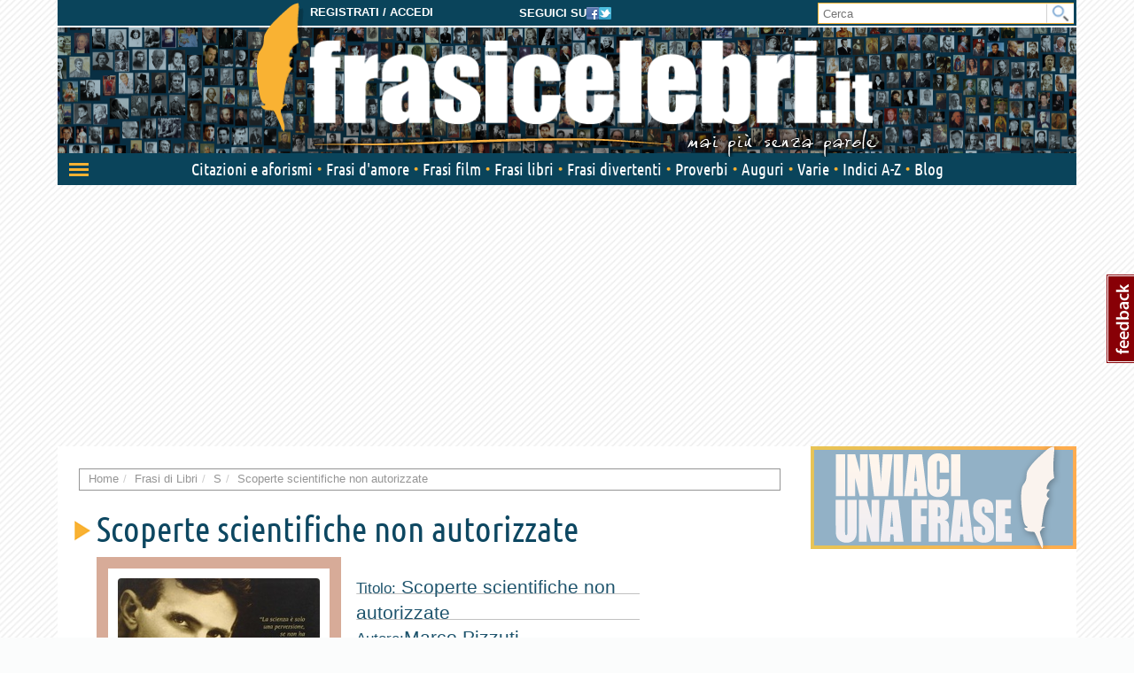

--- FILE ---
content_type: text/html; charset=utf-8
request_url: https://www.frasicelebri.it/s-libro/scoperte-scientifiche-non-autorizzate/
body_size: 9771
content:
<!DOCTYPE html>
<html>
<head><title>Frasi di Scoperte scientifiche non autorizzate, Frasi Libro &ndash; Frasi Celebri .it</title><meta http-equiv="Content-Type" content="text/html; charset=utf-8"><meta http-equiv="X-UA-Compatible" content="IE=edge"><meta name="description" content="Tutte le più belle frasi del libro Scoperte scientifiche non autorizzate dall'archivio di Frasi Celebri .it"><meta name="keywords" content="frasi Scoperte scientifiche non autorizzate, Scoperte scientifiche non autorizzate, frasi libro"><meta name="robots" content="INDEX, FOLLOW"><meta name="viewport" content="width=device-width, initial-scale=1.0"><meta name="theme-color" content="#0a445b"><link rel="canonical" href="https://www.frasicelebri.it/s-libro/scoperte-scientifiche-non-autorizzate/"><link rel="stylesheet" type="text/css" href="/static/css/base.css?1d0810ba"><!--[if lt IE 9]><link rel="stylesheet" type="text/css" href="/static/css/base.css?1d0810ba"><![endif]--><link rel="stylesheet" type="text/css" href="/static/css/all.css?491a3ac9"><link href="/static/images/favicon_it_IT.ico" rel="icon"><!--[if lt IE 9]><script type="text/javascript">
          document.createElement('header');
          document.createElement('nav');
          document.createElement('section');
          document.createElement('article');
          document.createElement('aside');
          document.createElement('footer');
          document.createElement('hgroup');
        </script><![endif]--><script async type="text/javascript" src="//clickiocmp.com/t/consent_245800.js"></script><style>
@media only screen and (max-width:970px) {
	#gmp-topmobile{
		min-height: 280px;
		display: flex;
        flex-direction: column;
        justify-content: center;
        align-items: center;
	}
	#gmp-middlemobile{
		min-height: 600px!important;
	}
	#gmp-middlemobile > div[id^=google_ads_iframe_],
	#gmp-middlemobile > div.teads-inread{
		top:100px!important;
		position:sticky!important;
	}
	#gmpSkinMobileSpacer{
        min-height:100px;
    }
}

@media only screen and (min-width:971px) {
	#gmp-masthead,#top-banner {
		min-height: 250px;
	}
#top-banner{margin:20px auto;}
	#gmp-topright,
	#gmp-middleright,
	#gmp-bottomright{
		min-height: 280px;
	}
	#gmp-insideposttop,
	#gmp-insidepostmiddle {
		min-height: 280px;
		display: flex;
        flex-direction: column;
        justify-content: center;
        align-items: center;
	}
}
</style><script async src="https://pagead2.googlesyndication.com/pagead/js/adsbygoogle.js?client=ca-pub-8452877199882369"
     crossorigin="anonymous"></script><script defer data-domain="frasicelebri.it/v70gaj" src="https://api.publytics.net/js/script.manual.min.js"></script><script> window.publytics = window.publytics || function() { (window.publytics.q = window.publytics.q || []).push(arguments) }; publytics('pageview'); </script></head>
<body class="responsive-lg">
  <div id="adsense-head-spacer"></div><div id="gmpSkinMobileSpacer"></div><script type="text/javascript">var async_js_to_load = async_js_to_load || [];</script><input type="hidden" id="user_logged" value="0">
  <div id="wrapper" class="container">
    <div class="adsense-background">
    <div id="header-wrapper" style="background-image: url(https://img.frasicelebri.it/images/site-skin-header_background_IOUgPCs);"><div id="header-follow-us"><div id="hide-logo-link">&nbsp;</div><span>Seguici su</span><a href="https://www.facebook.com/frasicelebri.it"><img src="/static/images/social-icon-facebook.png"></a><a href="https://twitter.com/FrasiCelebri_it"><img src="/static/images/social-icon-twitter.png"></a></div><div id="header"><div id="header-register"><a class="login" href="https://www.frasicelebri.it/login/?next=/s-libro/scoperte-scientifiche-non-autorizzate/">Registrati / Accedi</a></div><a id="logo" href="/" title="Home"><img id="logo-img" alt="Frasi Celebri" src="https://img.frasicelebri.it/images/site-skin-logo_37PN90w"><img id="logo-tagline" src="https://img.frasicelebri.it/images/site-skin-tagline_WPm5JmG"></a></div><form id="header-search" method="GET" action="/ricerca-frasi/" class="no-empty-submit"><input type="search" id="site-search" name="q" placeholder="Cerca" class="prevent-empty-submit focus-on-empty-submit"><button type="submit"><img src="/static/images/cerca.png"></button></form><div id="nav-wrapper" class="detach behind-tagline"><nav class="navbar navbar-transition" role="navigation"><div class="navbar-header"><button type="button" class="navbar-toggle navbar-toggle-menu navbar-toggle-menu-transform pull-left"><span class="sr-only">Attiva/disattiva navigazione</span><span class="our-icon our-icon-menu"><span class="first"></span><span class="second"></span><span class="third"></span><img src="/static/css/images/menu-icons.png"></span></button><div class="navbar-tools clearfix"><div class="navbar-side-tools"><div><button type="button" data-trigger-menu="user-area" class="navbar-toggle navbar-toggle-user launch-login" data-href="https://www.frasicelebri.it/login/?next=/s-libro/scoperte-scientifiche-non-autorizzate/"><span class="sr-only">User area</span><span class="our-icon our-icon-user"><span><img src="/static/css/images/menu-icons.png" class="login"><img src="/static/images/icons/no-author-140.png" alt="Immagine di AnonymousUser" class="user" /></span></span></button></div></div><div class="navbar-logo-tools"><button type="button" class="navbar-toggle navbar-toggle-search"><span class="sr-only">Toggle search bar</span><span class="our-icon our-icon-search"><img src="/static/css/images/menu-icons.png"></span></button><div class="navbar-logo"><div><a href="/" title="Home"><img alt="Frasi Celebri" src="https://img.frasicelebri.it/images/site-skin-navbar_logo"></a></div></div></div><div class="navbar-search-tools"><form action="/ricerca-frasi/" class="navbar-right no-empty-submit" role="search"><div class="input-group"><input type="search" class="form-control prevent-empty-submit focus-on-empty-submit" placeholder="Cerca" name="q" id="navbar-search"><div class="input-group-btn"><button class="btn btn-default" type="submit"><img src="/static/css/images/menu-icons.png"></button></div></div></form></div></div><div class="navbar-border"></div></div><div class="collapse navbar-collapse navbar-ex1-collapse"><ul class="nav navbar-nav"><li data-trigger-menu="citazioni-e-aforismi" data-ga-menu-item="Citazioni e aforismi" data-ga-menu-level="section"><span class="bullet">&nbsp;</span><a href="/citazioni-e-aforismi/">Citazioni e aforismi
                
                  <span class="expand-button"><img src="/static/css/images/menu-collapse-icons.png"></span></a></li><li data-trigger-menu="frasi-amore" data-ga-menu-item="Frasi d&#39;amore" data-ga-menu-level="section"><span class="bullet">&nbsp;</span><a href="/frasi-amore/">Frasi d&#39;amore
                
                  <span class="expand-button"><img src="/static/css/images/menu-collapse-icons.png"></span></a></li><li  data-ga-menu-item="Frasi film" data-ga-menu-level="section"><span class="bullet">&nbsp;</span><a href="/film/">Frasi film
                
              </a></li><li  data-ga-menu-item="Frasi libri" data-ga-menu-level="section"><span class="bullet">&nbsp;</span><a href="/libri/">Frasi libri
                
              </a></li><li data-trigger-menu="frasi-umoristiche" data-ga-menu-item="Frasi divertenti" data-ga-menu-level="section"><span class="bullet">&nbsp;</span><a href="/frasi-umoristiche/">Frasi divertenti
                
                  <span class="expand-button"><img src="/static/css/images/menu-collapse-icons.png"></span></a></li><li data-trigger-menu="proverbi" data-ga-menu-item="Proverbi" data-ga-menu-level="section"><span class="bullet">&nbsp;</span><a href="/proverbi/">Proverbi
                
                  <span class="expand-button"><img src="/static/css/images/menu-collapse-icons.png"></span></a></li><li data-trigger-menu="frasi-augurali" data-ga-menu-item="Auguri" data-ga-menu-level="section"><span class="bullet">&nbsp;</span><a href="/frasi-augurali/">Auguri
                
                  <span class="expand-button"><img src="/static/css/images/menu-collapse-icons.png"></span></a></li><li data-trigger-menu="varie" data-ga-menu-item="Varie" data-ga-menu-level="section"><span class="bullet">&nbsp;</span><a href="/varie/">Varie
                
                  <span class="expand-button"><img src="/static/css/images/menu-collapse-icons.png"></span></a></li><li data-ga-menu-item="Indici" data-ga-menu-level="section"><span class="bullet">&nbsp;</span><a href="/indice/">Indici A-Z</a></li><li data-ga-menu-item="Blog" data-ga-menu-level="section"><span class="bullet">&nbsp;</span><a href="/blog/">Blog</a></li></ul></div></nav><div class="navbar-menu"><div class="navbar-menu-container"><div class="navbar-menu-content"><div><hr><div id="user-menu-utils"><ul><li data-menu-target="launch-login"><a href="/login/?next=/s-libro/scoperte-scientifiche-non-autorizzate/" class="launch-login"><span class="our-icon our-icon-user"><span><img src="/static/css/images/menu-icons.png" class="login"><img src="/static/images/icons/no-author-140.png" alt="Immagine di AnonymousUser" class="user" /></span></span><span>Registrati / Accedi</span></a></li></ul></div></div></div><div class="navbar-menu-fold"></div></div></div><div class="navbar-side-menu"><div class="navbar-side-menu-container"><div class="navbar-side-menu-content"><div></div></div></div></div></div><div class="navbar-background"></div></div><div id="topstrip"></div><div id="top-banner"><div id="leaderboard-adsense" class="adsense"><div class=""><div id='gmp-middlemobile2' class='gmp'></div></div></div></div>
    <div id="main" >
      <div id="content"><div class="main-content clearfix"><ol class="breadcrumb"><li itemscope itemtype="http://data-vocabulary.org/Breadcrumb" ><a itemprop="url" href="/"><span itemprop="title">Home</span></a></li><li itemscope itemtype="http://data-vocabulary.org/Breadcrumb" ><a itemprop="url" href="/libri/"><span itemprop="title">Frasi di Libri</span></a></li><li itemscope itemtype="http://data-vocabulary.org/Breadcrumb" ><a itemprop="url" href="/libri/s/"><span itemprop="title">S</span></a></li><li itemscope itemtype="http://data-vocabulary.org/Breadcrumb" class="active"><a itemprop="url" href="/s-libro/scoperte-scientifiche-non-autorizzate/"><span itemprop="title">Scoperte scientifiche non autorizzate</span></a></li></ol><div class="container-box no-background"></div><span id="start-content"></span><script type="text/javascript">
window.async_js_to_load.push([['fc/ui/highlighted_sources'], function (fc_ui_highlighted_sources) {
  fc_ui_highlighted_sources.init($('#author_books'), {"initial_offset": 25, "hide_offset": true, "popover": {
		"container": "body",
		"placement": "top auto",
		"trigger": "hover",
	}});
}]);
</script><div id="book-summary" class="clearfix" itemscope itemtype="http://schema.org/Book"><div class="heading-1-bigger"><h1 class="heading-1" itemprop="name">
            Scoperte scientifiche non autorizzate
        </h1></div><div class="book"><div class="book-cover"><img src="https://img.frasicelebri.it/images/thumb_book-scoperte-scientifiche-non-autorizzate.330x330_q95.jpg" alt="Libro Scoperte scientifiche non autorizzate"><div class="baloon"></div></div><div class="book-info"><div class="book-anagraph"><span class="anagraph-info"><span>Titolo:</span> Scoperte scientifiche non autorizzate
          </span><br><span class="anagraph-info"><span>Autore:</span><a href="/frasi-di/marco-pizzuti/">Marco Pizzuti</a></span><br><span class="anagraph-info"><span>Anno di prima pubblicazione:</span> 2011
            </span></div><span class="buy-on-amazon"><a rel="nofollow" target="_blank" href="https://www.amazon.it/gp/search?ie=UTF8&amp;camp=3370&amp;creative=23322&amp;index=books&amp;keywords=Marco%20Pizzuti%20Scoperte%20scientifiche%20non%20autorizzate&amp;linkCode=ur2&amp;tag=frasiceit-21"><img class="amazon-beacon" src="https://ir-it.amazon-adsystem.com/e/ir?t=frasiceit-21&l=ur2&o=29" width="1" height="1" border="0" alt="" style="border:none !important; margin:0px !important;" /><span>Acquista questo libro su</span><img class="amazon-logo" src="/static/images/amazonbuy.png" /></a></span><div id="author_books" class="small-sources"><div class="next" data-ga-event="Author Books"><a></a></div><div class="previous" data-ga-event="Author Books"><a></a></div><span>Altri libri dell'autore</span><div class="slider-content"><ul><li><a href="/s-libro/rivoluzione-non-autorizzata-come-cambiera-il-mondo-dai-crack-finanziari-pilotati-alla-ribellione/" class="image" title="Rivoluzione non autorizzata: Come cambierà il mondo - Dai crack finanziari pilotati alla ribellione"><img src="https://img.frasicelebri.it/images/thumb_book-rivoluzione-non-autorizzata-come-cambiera-il-mond.200x200_q95.jpg" alt="Frasi di Rivoluzione non autorizzata: Come cambierà il mondo - Dai crack finanziari pilotati alla ribellione" width="82"><span>Rivoluzione non...</span></a></li><li><a href="/s-libro/rivelazioni-non-autorizzate/" class="image" title="Rivelazioni non autorizzate"><img src="https://img.frasicelebri.it/images/thumb_book-rivelazioni-non-autorizzate.200x200_q95.jpg" alt="Frasi di Rivelazioni non autorizzate" width="82"><span>Rivelazioni non...</span></a></li></ul></div><div class="slider-progress" data-ga-event="Author Books"></div></div></div></div></div><span id="start-content"></span><div class="container-box row"><div class="page-header"><span class="heading-2">Frasi di “Scoperte scientifiche non autorizzate” <small>7 citazioni</small></span></div><div class="clearfix"><div class="orderby-search-container"><form action="" method="GET" class="fc-frm fc-frm-yellow auto-submit-select"><select class="form-control" id="id_order_by" name="order_by"><option value="" selected="selected">Ordina per ...</option><option value="date">Data inserimento</option><option value="rating">Voti</option><option value="comments">Numero commenti</option><option value="random">Casuale</option></select></form></div></div><ul class="quote-box"><li class="quote-block phrase-data" data-slug="marco-pizzuti-tesla-si-era-messo-irreparabilmente" data-link="https://www.frasicelebri.it/frase/marco-pizzuti-tesla-si-era-messo-irreparabilmente/"><div class="title-box clearfix"><div class="phrase-new-sources">
    
      
      
          La trovi in 
          
            <a title="Tema: Problemi e Soluzioni" href="/citazioni-e-aforismi/frasi/problemi-e-soluzioni/">Problemi e Soluzioni</a></div><div class="detail"><a href="" onclick="window.location=atob('L2ZyYXNlL21hcmNvLXBpenp1dGktdGVzbGEtc2ktZXJhLW1lc3NvLWlycmVwYXJhYmlsbWVudGUv'); return false;">di più su questa frase <span class="rsaquo">&rsaquo;&rsaquo;</span></a></div></div><div class="post-box"><blockquote class="clearfix "><span data-can-replace-url="phrase" data-url-param-0="marco-pizzuti-tesla-si-era-messo-irreparabilmente" data-query="utm_source=internal&amp;utm_medium=link&amp;utm_campaign=phrase_snippet_wholetext" class="whole-read-more">
  &ldquo;Con il sistema mondiale di <a href="/argomento/comunicazione/">trasmissione</a>&nbsp;wireless di Tesla, chiunque avrebbe potuto rifornirsi di <a href="/argomento/energia/">energia</a>&nbsp;semplicemente piantando un&#39;antenna in <a href="/argomento/giardino/">giardino</a>.&rdquo;
  
</span><br /><span class="quote-footer"><cite><a href="/frasi-di/marco-pizzuti/">Marco Pizzuti</a></cite></span></blockquote><div class="tags">
        
          

[Tag:<a href="/argomento/energia/">energia</a>, <a href="/argomento/invenzione/">invenzione</a>]
        
      </div></div></li><li class="quote-block phrase-data" data-slug="marco-pizzuti-siccome-non-sono-real-mente-i-govern" data-link="https://www.frasicelebri.it/frase/marco-pizzuti-siccome-non-sono-real-mente-i-govern/"><div class="title-box clearfix"><div class="phrase-new-sources"></div><div class="detail"><a href="" onclick="window.location=atob('L2ZyYXNlL21hcmNvLXBpenp1dGktc2ljY29tZS1ub24tc29uby1yZWFsLW1lbnRlLWktZ292ZXJuLw=='); return false;">di più su questa frase <span class="rsaquo">&rsaquo;&rsaquo;</span></a></div></div><div class="post-box"><blockquote class="clearfix "><span data-can-replace-url="phrase" data-url-param-0="marco-pizzuti-siccome-non-sono-real-mente-i-govern" data-query="utm_source=internal&amp;utm_medium=link&amp;utm_campaign=phrase_snippet_wholetext" class="whole-read-more">
  &ldquo;Siccome non sono realmente i <a href="/argomento/governo/">governi</a>, ma i <a href="/argomento/valore/">grandi</a>&nbsp;banchieri a dirigere le sorti del <a href="/argomento/mondo/">mondo</a>&nbsp;al di fuori di qualsiasi <a href="/argomento/controllo/">controllo</a>&nbsp;realmente <a href="/argomento/democrazia/">democratico</a>, la tecnologia antigravitazionale può continuare a rimanere segreta così come le <a href="/argomento/scoperte/">scoperte</a>&nbsp;della fisica che la consentono.&rdquo;
  
</span><br /><span class="quote-footer"><cite><a href="/frasi-di/marco-pizzuti/">Marco Pizzuti</a></cite></span></blockquote><div class="tags">
        
          

[Tag:<a href="/argomento/banche/">banche</a>, <a href="/argomento/governo/">governo</a>, <a href="/argomento/potere/">potere</a>]
        
      </div></div></li><li class="quote-block advertising"><div class="adsense list-adsense"><div class="banner-centered "><div id='gmp-topmobile' class='gmp'></div><div id='gmp-insideposttop' class='gmp'></div></div></div></li><li class="quote-block phrase-data" data-slug="marco-pizzuti-lo-studioso-michel-chossdovsky-affer" data-link="https://www.frasicelebri.it/frase/marco-pizzuti-lo-studioso-michel-chossdovsky-affer/"><div class="title-box clearfix"><div class="phrase-new-sources"></div><div class="detail"><a href="" onclick="window.location=atob('L2ZyYXNlL21hcmNvLXBpenp1dGktbG8tc3R1ZGlvc28tbWljaGVsLWNob3NzZG92c2t5LWFmZmVyLw=='); return false;">di più su questa frase <span class="rsaquo">&rsaquo;&rsaquo;</span></a></div></div><div class="post-box"><blockquote class="clearfix "><span data-can-replace-url="phrase" data-url-param-0="marco-pizzuti-lo-studioso-michel-chossdovsky-affer" data-query="utm_source=internal&amp;utm_medium=link&amp;utm_campaign=phrase_snippet_wholetext" class="whole-read-more">
  &ldquo;Gli Stati Uniti sono attualmente in grado di <a href="/argomento/persuasione/">manipolare</a>&nbsp;il <a href="/argomento/clima/">clima</a>, di provocare inondazioni, <a href="/argomento/uragano/">uragani</a>, siccità e terremoti.&rdquo;
  
</span><br /><span class="quote-footer"><cite><a href="/frasi-di/marco-pizzuti/">Marco Pizzuti</a></cite></span></blockquote><div class="tags">
        
          

[Tag:<a href="/argomento/america/">america</a>, <a href="/argomento/catastrofe/">catastrofe</a>, <a href="/argomento/cospirazione/">cospirazione</a>]
        
      </div></div></li><li class="quote-block phrase-data" data-slug="marco-pizzuti-esiste-un-governo-ombra-dotato-di-un" data-link="https://www.frasicelebri.it/frase/marco-pizzuti-esiste-un-governo-ombra-dotato-di-un/"><div class="title-box clearfix"><div class="phrase-new-sources"></div><div class="detail"><a href="" onclick="window.location=atob('L2ZyYXNlL21hcmNvLXBpenp1dGktZXNpc3RlLXVuLWdvdmVybm8tb21icmEtZG90YXRvLWRpLXVuLw=='); return false;">di più su questa frase <span class="rsaquo">&rsaquo;&rsaquo;</span></a></div></div><div class="post-box"><blockquote class="clearfix "><span data-can-replace-url="phrase" data-url-param-0="marco-pizzuti-esiste-un-governo-ombra-dotato-di-un" data-query="utm_source=internal&amp;utm_medium=link&amp;utm_campaign=phrase_snippet_wholetext" class="whole-read-more">
  &ldquo;Esiste un <a href="/argomento/governo/">governo</a>&nbsp;ombra dotato di una propria <a href="/argomento/forza/">forza</a>&nbsp;aerea e navale, di un proprio sistema di autofinanziamento, capace di <a href="/argomento/persuasione/">manipolare</a>&nbsp;l&#39;<a href="/argomento/opinioni/">opinione</a>&nbsp;pubblica e di <a href="/argomento/oppressione/">perseguire</a>&nbsp;la propria <a href="/argomento/idee/">idea</a>&nbsp;di <a href="/argomento/hobby/">interesse</a>&nbsp;nazionale al di fuori di qualsiasi forma di <a href="/argomento/controllo/">controllo</a>&nbsp;<a href="/argomento/democrazia/">democratico</a>.&rdquo;
  
</span><br /><span class="quote-footer"><cite><a href="/frasi-di/marco-pizzuti/">Marco Pizzuti</a></cite></span></blockquote><div class="tags">
        
          

[Tag:<a href="/argomento/autorit%C3%A0/">autorità</a>, <a href="/argomento/comandare/">comandare</a>, <a href="/argomento/potere/">potere</a>]
        
      </div></div></li><li class="quote-block advertising"><div class="adsense list-adsense"><div class=""><ins data-fluid-zoneid="5669" data-fluid-id="e6404a5432b1988ea2e71ec092e8608a"></ins><script async src="//fluid.4strokemedia.com/www/fluid/player.php"></script></div></div></li><li class="quote-block phrase-data" data-slug="marco-pizzuti-marconi-e-un-bravo-ragazzo-lasciamol" data-link="https://www.frasicelebri.it/frase/marco-pizzuti-marconi-e-un-bravo-ragazzo-lasciamol/"><div class="title-box clearfix"><div class="phrase-new-sources"></div><div class="detail"><a href="" onclick="window.location=atob('L2ZyYXNlL21hcmNvLXBpenp1dGktbWFyY29uaS1lLXVuLWJyYXZvLXJhZ2F6em8tbGFzY2lhbW9sLw=='); return false;">di più su questa frase <span class="rsaquo">&rsaquo;&rsaquo;</span></a></div></div><div class="post-box"><blockquote class="clearfix "><span data-can-replace-url="phrase" data-url-param-0="marco-pizzuti-marconi-e-un-bravo-ragazzo-lasciamol" data-query="utm_source=internal&amp;utm_medium=link&amp;utm_campaign=phrase_snippet_wholetext" class="whole-read-more">
  &ldquo;Marconi è un bravo <a href="/argomento/giovani/">ragazzo</a>, lasciamolo <a href="/argomento/agire/">fare</a>. Sta usando diciassette dei miei brevetti. &rdquo;
  
</span><br /><span class="quote-footer"><cite><a href="/frasi-di/marco-pizzuti/">Marco Pizzuti</a></cite></span></blockquote><div class="tags">
        
          

[Tag:<a href="/argomento/scienziati/">scienziati</a>]
        
      </div></div></li><li class="quote-block advertising"><div class="adsense list-adsense"><div class="banner-centered "><div id='gmp-middlemobile' class='gmp'></div><div id='gmp-insidepostmiddle' class='gmp'></div></div></div></li><li class="quote-block phrase-data" data-slug="marco-pizzuti-era-come-se-fosse-immerso-in-un-sogn" data-link="https://www.frasicelebri.it/frase/marco-pizzuti-era-come-se-fosse-immerso-in-un-sogn/"><div class="title-box clearfix"><div class="phrase-new-sources">
    
      
      
          La trovi in 
          
            <a title="Tema: Scienza" href="/citazioni-e-aforismi/frasi/scienza/">Scienza</a></div><div class="detail"><a href="" onclick="window.location=atob('L2ZyYXNlL21hcmNvLXBpenp1dGktZXJhLWNvbWUtc2UtZm9zc2UtaW1tZXJzby1pbi11bi1zb2duLw=='); return false;">di più su questa frase <span class="rsaquo">&rsaquo;&rsaquo;</span></a></div></div><div class="post-box"><blockquote class="clearfix "><span data-can-replace-url="phrase" data-url-param-0="marco-pizzuti-era-come-se-fosse-immerso-in-un-sogn" data-query="utm_source=internal&amp;utm_medium=link&amp;utm_campaign=phrase_snippet_wholetext" class="whole-read-more">
  &ldquo;Era come se fosse immerso in un <a href="/argomento/sogni/">sogno</a>&nbsp;a <a href="/argomento/occhi/">occhi</a>&nbsp;aperti, in <a href="/argomento/caccia/">preda</a>&nbsp;a visioni negate al resto dell&#39;<a href="/argomento/umanit%C3%A0/">umanità</a>… Stare con Tesla è come penetrare in un <a href="/argomento/impero/">regno</a>&nbsp;di libertà persino più assoluta della <a href="/argomento/solitudine/">solitudine</a>, perché l&#39;orizzonte si espande a dismisura.&rdquo;
  
</span><br /><span class="quote-footer"><cite><a href="/frasi-di/marco-pizzuti/">Marco Pizzuti</a></cite></span></blockquote><div class="tags">
        
          

[Tag:<a href="/argomento/compagnia/">compagnia</a>, <a href="/argomento/libert%C3%A0/">libertà</a>, <a href="/argomento/scienziati/">scienziati</a>]
        
      </div></div></li><li class="quote-block phrase-data" data-slug="marco-pizzuti-parole-del-premio-nobel-per-la-fisic" data-link="https://www.frasicelebri.it/frase/marco-pizzuti-parole-del-premio-nobel-per-la-fisic/"><div class="title-box clearfix"><div class="phrase-new-sources"></div><div class="detail"><a href="" onclick="window.location=atob('L2ZyYXNlL21hcmNvLXBpenp1dGktcGFyb2xlLWRlbC1wcmVtaW8tbm9iZWwtcGVyLWxhLWZpc2ljLw=='); return false;">di più su questa frase <span class="rsaquo">&rsaquo;&rsaquo;</span></a></div></div><div class="post-box"><blockquote class="clearfix "><span data-can-replace-url="phrase" data-url-param-0="marco-pizzuti-parole-del-premio-nobel-per-la-fisic" data-query="utm_source=internal&amp;utm_medium=link&amp;utm_campaign=phrase_snippet_wholetext" class="whole-read-more">
  &ldquo;I miei <a href="/argomento/studenti/">studenti</a>&nbsp;di fisica non capiscono, perché io stesso non capisco. Nessuno capisce. Spero che riusciate ad accettare la <a href="/argomento/natura/">Natura</a>&nbsp;cosè com’è: assurda.&rdquo;
  
</span><br /><span class="quote-footer"><cite><a href="/frasi-di/marco-pizzuti/">Marco Pizzuti</a></cite></span></blockquote><div class="tags">
        
          

[Tag:<a href="/argomento/adattamento/">adattamento</a>, <a href="/argomento/assurdit%C3%A0/">assurdità</a>, <a href="/argomento/natura/">natura</a>]
        
      </div></div></li></ul><div id="pagination-adsense" class="adsense"><div class=""><div id='gmp-native' class='gmp'></div></div></div></div><div class="empty-updates"><span class="heading-1 hand"><span class="heading-2">In evidenza</span></span><div class="site-updates spaced"></div></div></div></div>
      
      <div id="sidebar">
      
        <script type="text/javascript">var w=window,d=document,e=d.documentElement,g=d.getElementsByTagName('body')[0],x=w.innerWidth||e.clientWidth||g.clientWidth;if (x >= 988)document.write("\u000A            \u003Cdiv id\u003D\u0022sidebar\u002Dtop\u002Dadsense\u0022 class\u003D\u0022adsense\u0022\u003E\u000A              \u000A              \u000A                \u000A                  \u000A\u0009\u000A\u0009\u0009\u000A  \u000A  \u003Cdiv class\u003D\u0022\u0022\u003E\u000A\u000A\u003Ca href\u003D\u0022http://www.frasicelebri.it/frase/suggerimento/\u0022\u003E\u000A\u003Cimg src\u003D\u0022https://img.frasicelebri.it/images/banner\u002D15\u002Dimage_3\u0022 alt\u003D\u0022Inviaci la tua frase\u0022\u003E\u000A\u003C/a\u003E\u000A\u000A  \u003C/div\u003E\u000A  \u000A\u000A\u000A\u0009\u000A\u000A                \u000A              \u000A                \u000A                  \u000A\u0009\u000A\u0009\u0009\u000A  \u000A  \u003Cdiv class\u003D\u0022\u0022\u003E\u000A\u000A\u000A\u003Cdiv id\u003D\u0027gmp\u002Dtopright\u0027 class\u003D\u0027gmp\u0027\u003E\u003C/div\u003E\u000D\u000A\u000A\u000A\u000A  \u003C/div\u003E\u000A  \u000A\u000A\u000A\u0009\u000A\u000A                \u000A              \u000A                \u000A                  \u000A\u0009\u000A\u0009\u0009\u000A  \u000A  \u003Cdiv class\u003D\u0022\u0022\u003E\u000A\u000A\u003Ca href\u003D\u0022http://shop.frasicelebri.it/webmaster/scopri/\u0022\u003E\u000A\u003Cimg src\u003D\u0022https://img.frasicelebri.it/images/banner\u002Dnone\u002Dimage_5\u0022 alt\u003D\u0022Hai un blog? clicca qui!\u0022\u003E\u000A\u003C/a\u003E\u000A\u000A  \u003C/div\u003E\u000A  \u000A\u000A\u000A\u0009\u000A\u000A                \u000A              \u000A            \u003C/div\u003E\u000A          ");</script><div class="related-sources sidebox"><div class="title">Libri affini</div><div><ul><li ><a href="/s-libro/elogio-dellimperfezione/" class="image" title="Elogio dell&#39;imperfezione"><img src="https://img.frasicelebri.it/images/thumb_book-elogio-dellimperfezione_2.200x200_q95.jpg" alt="Frasi di Elogio dell&#39;imperfezione" width="68" height="100"><span>Elogio dell&#39;imperfezione</span></a></li><li ><a href="/s-libro/makers-per-una-nuova-rivoluzione-industriale/" class="image" title="Makers: Per una nuova rivoluzione industriale"><img src="https://img.frasicelebri.it/images/thumb_book-makers-per-una-nuova-rivoluzione-industriale_2.200x200_q95.jpg" alt="Frasi di Makers: Per una nuova rivoluzione industriale" width="68" height="100"><span>Makers: Per una nuova rivoluzione industriale</span></a></li><li ><a href="/s-libro/fahrenheit-451-1/" class="image" title="Fahrenheit 451"><img src="https://img.frasicelebri.it/images/thumb_book-fahrenheit-451_tJXcei8.200x200_q95.jpg" alt="Frasi di Fahrenheit 451" width="68" height="100"><span>Fahrenheit 451</span></a></li><li ><a href="/s-libro/la-societa-dei-dati/" class="image" title="La società dei dati"><img src="https://img.frasicelebri.it/images/thumb_book-la-societa-dei-dati.200x200_q95.jpg" alt="Frasi di La società dei dati" width="68" height="100"><span>La società dei dati</span></a></li><li ><a href="/s-libro/vita-di-galileo/" class="image" title="Vita di Galileo"><img src="https://img.frasicelebri.it/images/thumb_book-vita-di-galileo.200x200_q95.jpg" alt="Frasi di Vita di Galileo" width="68" height="100"><span>Vita di Galileo</span></a></li><li ><a href="/s-libro/la-caduta-di-hyperion/" class="image" title="La caduta di Hyperion"><img src="https://img.frasicelebri.it/images/thumb_book-la-caduta-di-hyperion.200x200_q95.jpg" alt="Frasi di La caduta di Hyperion" width="68" height="100"><span>La caduta di Hyperion</span></a></li></ul></div></div><div class="sidebox sidebar-authors clearfix"><div class="title">Su tematiche affini a questo libro</div><div class="tab-content"><div class="tab-pane active" id="side-authors-tab1"><div class="person-box mini clearfix odd"><span class="image"><a href="/frasi-di/james-madison/"><img src="https://img.frasicelebri.it/images/thumb_person-james-madison.40x40_q95_box-107,95,289,277.jpg" alt="Frasi di James Madison"></a></span><span class="details"><a href="/frasi-di/james-madison/">James Madison</a><span class="dates">(1751<span> - </span>1836)
    </span><br><span class="relations"><span>potere</span></span></span><br></div><div class="person-box mini clearfix even"><span class="image"><a href="/frasi-di/ida-magli/"><img src="https://img.frasicelebri.it/images/thumb_person-ida-magli.40x40_q95_box-36,0,182,147.jpg" alt="Frasi di Ida Magli"></a></span><span class="details"><a href="/frasi-di/ida-magli/">Ida Magli</a><span class="dates">(1925<span> - </span>2016)
    </span><br><span class="relations"><span>potere</span></span></span><br></div><div class="person-box mini clearfix odd"><span class="image"><a href="/frasi-di/karl-pearson/"><img src="https://img.frasicelebri.it/images/thumb_person-karl-pearson.40x40_q95_box-138,107,317,286.jpg" alt="Frasi di Karl Pearson"></a></span><span class="details"><a href="/frasi-di/karl-pearson/">Karl Pearson</a><span class="dates">(1857<span> - </span>1936)
    </span><br><span class="relations"><span>scienziati</span></span></span><br></div><div class="person-box mini clearfix even"><span class="image"><a href="/frasi-di/james-michener/"><img src="https://img.frasicelebri.it/images/thumb_person-james-a-michener.40x40_q95_box-17,52,287,324.jpg" alt="Frasi di James Michener"></a></span><span class="details"><a href="/frasi-di/james-michener/">James Michener</a><span class="dates">(1907<span> - </span>1997)
    </span><br><span class="relations"><span>scienziati</span><span class="comma">,</span><span>america</span></span></span><br></div><div class="person-box mini clearfix odd"><span class="image"><a href="/frasi-di/tommaso-campanella/"><img src="https://img.frasicelebri.it/images/thumb_person-tommaso-campanella_1.40x40_q95_box-118,106,395,382.jpg" alt="Frasi di Tommaso Campanella"></a></span><span class="details"><a href="/frasi-di/tommaso-campanella/">Tommaso Campanella</a><span class="dates">(1568<span> - </span>1639)
    </span><br><span class="relations"><span>potere</span></span></span><br></div><div class="person-box mini clearfix even"><span class="image"><a href="/frasi-di/karl-raimund-popper/"><img src="https://img.frasicelebri.it/images/thumb_person-karl-raimund-popper.40x40_q95_box-24,33,199,208.jpg" alt="Frasi di Karl Popper"></a></span><span class="details"><a href="/frasi-di/karl-raimund-popper/">Karl Popper</a><span class="dates">(1902<span> - </span>1994)
    </span><br><span class="relations"><span>potere</span><span class="comma">,</span><span>scienziati</span></span></span><br></div><div class="person-box mini clearfix odd"><span class="image"><a href="/frasi-di/jules-henri-poincare/"><img src="https://img.frasicelebri.it/images/thumb_person-jules-henri-poincare.40x40_q95_box-81,33,312,265.jpg" alt="Frasi di Henri Poincaré"></a></span><span class="details"><a href="/frasi-di/jules-henri-poincare/">Henri Poincaré</a><span class="dates">(1854<span> - </span>1912)
    </span><br><span class="relations"><span>scienziati</span><span class="comma">,</span><span>adattamento</span></span></span><br></div><div class="person-box mini clearfix even"><span class="image"><a href="/frasi-di/kamala-harris/"><img src="https://img.frasicelebri.it/images/thumb_person-kamala-harris_0KJQa6A.40x40_q95_box-432,56,776,400.jpg" alt="Frasi di Kamala Harris"></a></span><span class="details"><a href="/frasi-di/kamala-harris/">Kamala Harris</a><span class="dates">(1964)
    </span><br><span class="relations"><span>america</span></span></span><br></div><div class="person-box mini clearfix odd"><span class="image"><a href="/frasi-di/julius-robert-oppenheimer/"><img src="https://img.frasicelebri.it/images/thumb_person-julius-robert-oppenheimer.40x40_q95_box-77,2,359,283.jpg" alt="Frasi di Julius Robert Oppenheimer"></a></span><span class="details"><a href="/frasi-di/julius-robert-oppenheimer/">Julius Robert Oppenheimer</a><span class="dates">(1904<span> - </span>1967)
    </span><br><span class="relations"><span>scienziati</span></span></span><br></div><div class="person-box mini clearfix even"><span class="image"><a href="/frasi-di/david-riesman/"><img src="https://img.frasicelebri.it/images/thumb_person-david-riesman_1.40x40_q95_box-0,27,285,312.jpg" alt="Frasi di David Riesman"></a></span><span class="details"><a href="/frasi-di/david-riesman/">David Riesman</a><span class="dates">(1909<span> - </span>2002)
    </span><br><span class="relations"><span>america</span></span></span><br></div></div></div></div>
        
          


<div class="tag-cloud sidebox">
  <div class="tag-cloud-b">
    <ul>
     
      
        <li>
          <a class="level1" href="/argomento/natura/">natura</a>
        </li>
      
        <li>
          <a class="level1" href="/argomento/compagnia/">compagnia</a>
        </li>
      
        <li>
          <a class="level1" href="/argomento/invenzione/">invenzione</a>
        </li>
      
        <li>
          <a class="level1" href="/argomento/banche/">banche</a>
        </li>
      
        <li>
          <a class="level1" href="/argomento/libert%C3%A0/">libertà</a>
        </li>
      
        <li>
          <a class="level6" href="/argomento/potere/">potere</a>
        </li>
      
        <li>
          <a class="level1" href="/argomento/assurdit%C3%A0/">assurdità</a>
        </li>
      
        <li>
          <a class="level1" href="/argomento/adattamento/">adattamento</a>
        </li>
      
        <li>
          <a class="level1" href="/argomento/autorit%C3%A0/">autorità</a>
        </li>
      
        <li>
          <a class="level1" href="/argomento/cospirazione/">cospirazione</a>
        </li>
      
        <li>
          <a class="level1" href="/argomento/governo/">governo</a>
        </li>
      
        <li>
          <a class="level6" href="/argomento/scienziati/">scienziati</a>
        </li>
      
        <li>
          <a class="level1" href="/argomento/catastrofe/">catastrofe</a>
        </li>
      
        <li>
          <a class="level1" href="/argomento/america/">america</a>
        </li>
      
        <li>
          <a class="level1" href="/argomento/energia/">energia</a>
        </li>
      
        <li>
          <a class="level1" href="/argomento/comandare/">comandare</a>
        </li>
      
    </ul>
  </div>
</div>

        
        <div class="facebook-social-wrapper sidebox" id="facebook-social-wrapper"><div><iframe class="" data-src="https://www.facebook.com/v2.3/plugins/page.php?app_id=213464322051682&amp;container_height=240&amp;hide_cover=true&amp;href=https%3A//www.facebook.com/frasicelebri.it&amp;show_facepile=true&amp;show_posts=false&locale=it_IT" data-width="250" data-width-lg="300" scrolling="no" frameborder="0" style="border:none; overflow:hidden;" allowTransparency="true"></iframe><span class="border-top"></span><span class="border-left"></span><span class="border-right"></span></div><span class="responsive-lg-beacon"></span></div>
        
          
        
        <script type="text/javascript">var w=window,d=document,e=d.documentElement,g=d.getElementsByTagName('body')[0],x=w.innerWidth||e.clientWidth||g.clientWidth;if (x >= 988)document.write("\u000A            \u003Cdiv id\u003D\u0022sidebar\u002Dbottom\u002Dadsense\u0022 class\u003D\u0022adsense\u0022\u003E\u000A              \u000A              \u000A                \u000A                  \u000A\u0009\u000A\u0009\u0009\u000A  \u000A  \u003Cdiv class\u003D\u0022\u0022\u003E\u000A\u000A\u000A\u003Cdiv id\u003D\u0027gmp\u002Dbottomright\u0027 class\u003D\u0027gmp\u0027\u003E\u003C/div\u003E\u000A\u000A\u000A  \u003C/div\u003E\u000A  \u000A\u000A\u000A\u0009\u000A\u000A                \u000A              \u000A                \u000A              \u000A                \u000A              \u000A                \u000A              \u000A              \u000A              \u000A                \u000A\u0009\u000A\u0009\u0009\u000A\u0009\u000A\u000A              \u000A            \u003C/div\u003E\u000A           ");</script>
      
      </div>
      
    </div>
    </div>
  </div>
  <div id="footer"><div class="footer-holder container"><div class="footer-content"><div class="row"><span class="col-xs-12 col-md-4"><span>Seguici su</span><a href="https://www.facebook.com/frasicelebri.it"><img src="/static/images/social-icon-big-facebook.png"></a><a href="https://twitter.com/FrasiCelebri_it"><img src="/static/images/social-icon-big-twitter.png"></a></span><a class="col-xs-6 col-sm-3 col-md-2" href="/chi-siamo/">Chi siamo</a><a class="col-xs-6 col-sm-3 col-md-2" href="/news">News</a><a class="col-xs-6 col-sm-3 col-md-2" href="/cdn-cgi/l/email-protection#d0a2b5b4b1aab9bfbeb590b6a2b1a3b9b3b5bcb5b2a2b9feb9a4">Scrivi alla redazione</a><a class="col-xs-6 col-sm-3 col-md-2" href="/novita/">Novità</a><a class="col-xs-6 col-sm-3 col-md-2" href="/privacy/">Informativa Privacy</a></div><img src="https://img.frasicelebri.it/images/site-skin-minilogo" alt="le più belle frasi celebri del web"><span id="responsive-beacon" class="visible-md visible-lg"></span><p>FrasiCelebri.it © 1999-2026 | All rights reserved</p></div></div></div><div id="modal-template"><div class="modal fade"><div class="modal-dialog"><div class="modal-content"><div class="modal-header"><a class="close" href="#"><img src="/static/css/images/close.png"></a><h3></h3></div><div class="modal-body"><p></p></div><div class="modal-footer"><a class="btn btn-default primary" href="#"></a><a class="btn btn-default secondary" href="#"></a></div></div></div></div></div><div class="phrase_panel_template comment_form row loading-background fc-frm fc-frm-yellow" data-has-close="1"></div><div class="phrase_panel_template addto_form row loading-background fc-frm fc-frm-yellow" data-has-close="1"></div><div class="phrase_panel_template email_form row loading-background fc-frm fc-frm-yellow" data-has-close="1"></div><div class="phrase_panel_template inappropriate_panel row loading-background fc-frm fc-frm-yellow" data-has-close="1"></div><div class="phrase_panel_template info_panel row loading-background fc-frm fc-frm-yellow" data-has-close="1"></div><div class="phrase_panel_template link_this_form row loading-background fc-frm fc-frm-yellow" data-has-close="0"></div><a class="close-panel-template" href="#"><img src="/static/css/images/close.png"></a><script data-cfasync="false" src="/cdn-cgi/scripts/5c5dd728/cloudflare-static/email-decode.min.js"></script><script type="text/javascript">var base_url = '/';var empty_page_url = '/empty-page/';var logged_url = '/logged/';var next_page = 'L3MtbGlicm8vc2NvcGVydGUtc2NpZW50aWZpY2hlLW5vbi1hdXRvcml6emF0ZS8=';window.google_analytics_uacct = "UA-2226707-12";window.fc_facebook_app_id = "213464322051682";</script><script type="text/javascript" src="/static/js/packed.js?6bbf3e44"></script><script type="text/javascript">
  var fby = fby || [];
  fby.push(['showTab', {id: '4549', position: 'right', color: '#880006'}]);
  (function () {
    var f = document.createElement('script'); f.type = 'text/javascript'; f.async = true;
    f.src = '//cdn.feedbackify.com/f.js';
    var s = document.getElementsByTagName('script')[0]; s.parentNode.insertBefore(f, s);
  })();
  </script><script type="text/javascript">
    var _gaq = _gaq || [];
    _gaq.push(['_setAccount', 'UA-2226707-12']);
    _gaq.push(['_gat._anonymizeIp']);
    _gaq.push(['_trackPageview']);
    (function() {
      var ga = document.createElement('script'); ga.type = 'text/javascript'; ga.async = true;
      ga.src = ('https:' == document.location.protocol ? 'https://' : 'http://') + 'stats.g.doubleclick.net/dc.js';
      var s = document.getElementsByTagName('script')[0]; s.parentNode.insertBefore(ga, s);
    })();
  </script><script src="https://cdn.by.wonderpush.com/sdk/1.1/wonderpush-loader.min.js" async></script><script type="text/javascript">
        window.WonderPush = window.WonderPush || [];
        WonderPush.push(["init", {
            webKey: '321ae8015a1707aadca04392bac69bbe8bd0113fb750bd363a15b396800eafa0',
        }]);
    </script><script src='https://s.adplay.it/frasicelebri/adplay.js' async type='text/javascript'></script><script type='text/javascript'>
$(function() {
  $("#footer .footer-content p").append(' | <a href="#" onclick="if(window.__lxG__consent__!==undefined&amp;&amp;window.__lxG__consent__.getState()!==null){window.__lxG__consent__.showConsent()} else {alert(\'This function only for users from European Economic Area (EEA)\')}; return false">Impostazioni privacy</a>')
});
</script><!-- Google tag (gtag.js) --><script async src="https://www.googletagmanager.com/gtag/js?id=G-PH53SYCG9N"></script><script>
  window.dataLayer = window.dataLayer || [];
  function gtag(){dataLayer.push(arguments);}
  gtag('js', new Date());

  gtag('config', 'G-PH53SYCG9N');
</script>
<script defer src="https://static.cloudflareinsights.com/beacon.min.js/vcd15cbe7772f49c399c6a5babf22c1241717689176015" integrity="sha512-ZpsOmlRQV6y907TI0dKBHq9Md29nnaEIPlkf84rnaERnq6zvWvPUqr2ft8M1aS28oN72PdrCzSjY4U6VaAw1EQ==" data-cf-beacon='{"version":"2024.11.0","token":"20891d622cc14b0abade9cfc3dd8dd2e","r":1,"server_timing":{"name":{"cfCacheStatus":true,"cfEdge":true,"cfExtPri":true,"cfL4":true,"cfOrigin":true,"cfSpeedBrain":true},"location_startswith":null}}' crossorigin="anonymous"></script>
</body>
</html>


--- FILE ---
content_type: text/html; charset=utf-8
request_url: https://www.google.com/recaptcha/api2/aframe
body_size: 266
content:
<!DOCTYPE HTML><html><head><meta http-equiv="content-type" content="text/html; charset=UTF-8"></head><body><script nonce="tjErrGtCunTOBiBLGi8MYQ">/** Anti-fraud and anti-abuse applications only. See google.com/recaptcha */ try{var clients={'sodar':'https://pagead2.googlesyndication.com/pagead/sodar?'};window.addEventListener("message",function(a){try{if(a.source===window.parent){var b=JSON.parse(a.data);var c=clients[b['id']];if(c){var d=document.createElement('img');d.src=c+b['params']+'&rc='+(localStorage.getItem("rc::a")?sessionStorage.getItem("rc::b"):"");window.document.body.appendChild(d);sessionStorage.setItem("rc::e",parseInt(sessionStorage.getItem("rc::e")||0)+1);localStorage.setItem("rc::h",'1768899362252');}}}catch(b){}});window.parent.postMessage("_grecaptcha_ready", "*");}catch(b){}</script></body></html>